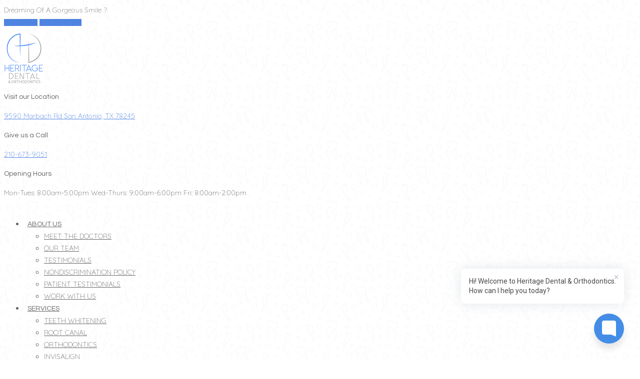

--- FILE ---
content_type: text/html; charset=UTF-8
request_url: https://www.heritagedentalsanantonio.com/blog/tag/affordable-braces-san-antonio/
body_size: 15653
content:
<!DOCTYPE html>
<html lang="en-US">
<!-- Google Tag Manager -->
<script>(function(w,d,s,l,i){w[l]=w[l]||[];w[l].push({'gtm.start':
new Date().getTime(),event:'gtm.js'});var f=d.getElementsByTagName(s)[0],
j=d.createElement(s),dl=l!='dataLayer'?'&l='+l:'';j.async=true;j.src=
'https://www.googletagmanager.com/gtm.js?id='+i+dl;f.parentNode.insertBefore(j,f);
})(window,document,'script','dataLayer','GTM-MJSP6HK');</script>
<!-- End Google Tag Manager -->

<head>

<script type="application/ld+json"> { "@context" : "http://schema.org", 
"@type" : "Dentist", 
"address" : { "@type" : "PostalAddress", "addressLocality" : "San Antonio", "addressRegion" : "TX", "postalCode" : "78245", "streetAddress" : "9590 Marbach Rd", "addressCountry" : "US" }, "aggregateRating" : { "@type" : "AggregateRating", "ratingValue" : "4.8", "reviewCount" : "223" }, "name" : "Dr. Richard Potter, Dr. Chris Marlette and Dr. Andrew Hockley, DDS", "MedicalSpecialty" : "dentist", "description" : "", "priceRange" : "$$", 
"logo" : "https://www.heritagedentalsanantonio.com/wp-content/uploads/2020/01/Heritage-Updated-1-2-80.png", 
"image" : "https://www.heritagedentalsanantonio.com/wp-content/uploads/2020/01/Heritage-Updated-1-2-80.png", 
"telephone" : "210-319-5362", "email" : "infolascol@encore.dental" , 
"url" : "https://www.heritagedentalsanantonio.com/", 
"map" : "https://goo.gl/maps/9nd1t4kFoiWQTsYJ6", 
"geo" : { "@type" : "GeoCoordinates", "latitude" : "29.417441", "longitude" : "-98.673875", "name" : "San Antonio, TX 78245", "description" : "San Antonio, TX 78245" }, 
"openingHours": [ "Monday, 8:00 a.m. - 5:00 p.m.", "Tuesday, 8:00 a.m. - 5:00 p.m.", "Wednesday, 9:00 a.m. - 6:00 p.m.", "Thursday, 9:00 a.m. - 6:00 p.m.", "Friday, 8:00 a.m. - 2:00 p.m.","" ], 
"sameAs": [ "https://www.facebook.com/HeritageDentalCenter/", "https://www.yelp.com/biz/heritage-dental-center-san-antonio-3"] }
</script>

<script type="application/ld+json">
	{
     "@context": "https://schema.org/",
     "@type": "WebPage",
     "name": "Heritage Dental",
     "speakable":
 	{
      "@type": "SpeakableSpecification",
      "xpath": [
        "/html/head/title",
        "/html/head/meta[@name='description']/@content"
    	]
  	},
     "url": "https://www.heritagedentalsanantonio.com/"
 	}
    </script>

<script type="application/ld+json">{
"@context": "http://schema.org/",
    "@type": "WebSite",
    "url": "https://www.heritagedentalsanantonio.com/",
    "potentialAction": {
        "@type": "SearchAction",
        "target": "https://www.heritagedentalsanantonio.com/?s={query}",
        "query-input": "required name=query"
	}
}</script>

	<meta charset="UTF-8">

	<!--[if IE]><meta http-equiv='X-UA-Compatible' content='IE=edge,chrome=1'><![endif]-->
	<meta name="viewport" content="width=device-width, initial-scale=1.0, maximum-scale=1.0, user-scalable=0">
	<meta name="facebook-domain-verification" content="szl54uxan2sykrcfw8bzbmpn99ur8a" />
	<link rel="pingback" href="https://www.heritagedentalsanantonio.com/xmlrpc.php">

	<script src='https://truelark.com/dental-chat-widget/js/config.js'></script>
	<script src='https://truelark.com/dental-chat-widget/js/loader.js'></script>
	<script>    fdchat({clientId: '87979'});    </script>
	
	<meta name='robots' content='index, follow, max-image-preview:large, max-snippet:-1, max-video-preview:-1' />
	<style>img:is([sizes="auto" i], [sizes^="auto," i]) { contain-intrinsic-size: 3000px 1500px }</style>
	
	<!-- This site is optimized with the Yoast SEO plugin v24.8 - https://yoast.com/wordpress/plugins/seo/ -->
	<title>affordable braces san antonio Archives - heritagedentalsanantonio</title>
	<link rel="canonical" href="https://www.heritagedentalsanantonio.com/blog/tag/affordable-braces-san-antonio/" />
	<meta property="og:locale" content="en_US" />
	<meta property="og:type" content="article" />
	<meta property="og:title" content="affordable braces san antonio Archives - heritagedentalsanantonio" />
	<meta property="og:url" content="https://www.heritagedentalsanantonio.com/blog/tag/affordable-braces-san-antonio/" />
	<meta property="og:site_name" content="heritagedentalsanantonio" />
	<meta name="twitter:card" content="summary_large_image" />
	<!-- / Yoast SEO plugin. -->


<link rel='dns-prefetch' href='//fonts.googleapis.com' />
<link rel="alternate" type="application/rss+xml" title="heritagedentalsanantonio &raquo; Feed" href="https://www.heritagedentalsanantonio.com/feed/" />
<link rel="alternate" type="application/rss+xml" title="heritagedentalsanantonio &raquo; Comments Feed" href="https://www.heritagedentalsanantonio.com/comments/feed/" />
<link rel="alternate" type="application/rss+xml" title="heritagedentalsanantonio &raquo; affordable braces san antonio Tag Feed" href="https://www.heritagedentalsanantonio.com/blog/tag/affordable-braces-san-antonio/feed/" />
<link rel='stylesheet' id='wp-block-library-css' href='https://www.heritagedentalsanantonio.com/wp-includes/css/dist/block-library/style.min.css?ver=f74d5d2f2360bd363492459d06a48fb6' type='text/css' media='all' />
<style id='classic-theme-styles-inline-css' type='text/css'>
/*! This file is auto-generated */
.wp-block-button__link{color:#fff;background-color:#32373c;border-radius:9999px;box-shadow:none;text-decoration:none;padding:calc(.667em + 2px) calc(1.333em + 2px);font-size:1.125em}.wp-block-file__button{background:#32373c;color:#fff;text-decoration:none}
</style>
<style id='global-styles-inline-css' type='text/css'>
:root{--wp--preset--aspect-ratio--square: 1;--wp--preset--aspect-ratio--4-3: 4/3;--wp--preset--aspect-ratio--3-4: 3/4;--wp--preset--aspect-ratio--3-2: 3/2;--wp--preset--aspect-ratio--2-3: 2/3;--wp--preset--aspect-ratio--16-9: 16/9;--wp--preset--aspect-ratio--9-16: 9/16;--wp--preset--color--black: #000000;--wp--preset--color--cyan-bluish-gray: #abb8c3;--wp--preset--color--white: #ffffff;--wp--preset--color--pale-pink: #f78da7;--wp--preset--color--vivid-red: #cf2e2e;--wp--preset--color--luminous-vivid-orange: #ff6900;--wp--preset--color--luminous-vivid-amber: #fcb900;--wp--preset--color--light-green-cyan: #7bdcb5;--wp--preset--color--vivid-green-cyan: #00d084;--wp--preset--color--pale-cyan-blue: #8ed1fc;--wp--preset--color--vivid-cyan-blue: #0693e3;--wp--preset--color--vivid-purple: #9b51e0;--wp--preset--gradient--vivid-cyan-blue-to-vivid-purple: linear-gradient(135deg,rgba(6,147,227,1) 0%,rgb(155,81,224) 100%);--wp--preset--gradient--light-green-cyan-to-vivid-green-cyan: linear-gradient(135deg,rgb(122,220,180) 0%,rgb(0,208,130) 100%);--wp--preset--gradient--luminous-vivid-amber-to-luminous-vivid-orange: linear-gradient(135deg,rgba(252,185,0,1) 0%,rgba(255,105,0,1) 100%);--wp--preset--gradient--luminous-vivid-orange-to-vivid-red: linear-gradient(135deg,rgba(255,105,0,1) 0%,rgb(207,46,46) 100%);--wp--preset--gradient--very-light-gray-to-cyan-bluish-gray: linear-gradient(135deg,rgb(238,238,238) 0%,rgb(169,184,195) 100%);--wp--preset--gradient--cool-to-warm-spectrum: linear-gradient(135deg,rgb(74,234,220) 0%,rgb(151,120,209) 20%,rgb(207,42,186) 40%,rgb(238,44,130) 60%,rgb(251,105,98) 80%,rgb(254,248,76) 100%);--wp--preset--gradient--blush-light-purple: linear-gradient(135deg,rgb(255,206,236) 0%,rgb(152,150,240) 100%);--wp--preset--gradient--blush-bordeaux: linear-gradient(135deg,rgb(254,205,165) 0%,rgb(254,45,45) 50%,rgb(107,0,62) 100%);--wp--preset--gradient--luminous-dusk: linear-gradient(135deg,rgb(255,203,112) 0%,rgb(199,81,192) 50%,rgb(65,88,208) 100%);--wp--preset--gradient--pale-ocean: linear-gradient(135deg,rgb(255,245,203) 0%,rgb(182,227,212) 50%,rgb(51,167,181) 100%);--wp--preset--gradient--electric-grass: linear-gradient(135deg,rgb(202,248,128) 0%,rgb(113,206,126) 100%);--wp--preset--gradient--midnight: linear-gradient(135deg,rgb(2,3,129) 0%,rgb(40,116,252) 100%);--wp--preset--font-size--small: 13px;--wp--preset--font-size--medium: 20px;--wp--preset--font-size--large: 36px;--wp--preset--font-size--x-large: 42px;--wp--preset--spacing--20: 0.44rem;--wp--preset--spacing--30: 0.67rem;--wp--preset--spacing--40: 1rem;--wp--preset--spacing--50: 1.5rem;--wp--preset--spacing--60: 2.25rem;--wp--preset--spacing--70: 3.38rem;--wp--preset--spacing--80: 5.06rem;--wp--preset--shadow--natural: 6px 6px 9px rgba(0, 0, 0, 0.2);--wp--preset--shadow--deep: 12px 12px 50px rgba(0, 0, 0, 0.4);--wp--preset--shadow--sharp: 6px 6px 0px rgba(0, 0, 0, 0.2);--wp--preset--shadow--outlined: 6px 6px 0px -3px rgba(255, 255, 255, 1), 6px 6px rgba(0, 0, 0, 1);--wp--preset--shadow--crisp: 6px 6px 0px rgba(0, 0, 0, 1);}:where(.is-layout-flex){gap: 0.5em;}:where(.is-layout-grid){gap: 0.5em;}body .is-layout-flex{display: flex;}.is-layout-flex{flex-wrap: wrap;align-items: center;}.is-layout-flex > :is(*, div){margin: 0;}body .is-layout-grid{display: grid;}.is-layout-grid > :is(*, div){margin: 0;}:where(.wp-block-columns.is-layout-flex){gap: 2em;}:where(.wp-block-columns.is-layout-grid){gap: 2em;}:where(.wp-block-post-template.is-layout-flex){gap: 1.25em;}:where(.wp-block-post-template.is-layout-grid){gap: 1.25em;}.has-black-color{color: var(--wp--preset--color--black) !important;}.has-cyan-bluish-gray-color{color: var(--wp--preset--color--cyan-bluish-gray) !important;}.has-white-color{color: var(--wp--preset--color--white) !important;}.has-pale-pink-color{color: var(--wp--preset--color--pale-pink) !important;}.has-vivid-red-color{color: var(--wp--preset--color--vivid-red) !important;}.has-luminous-vivid-orange-color{color: var(--wp--preset--color--luminous-vivid-orange) !important;}.has-luminous-vivid-amber-color{color: var(--wp--preset--color--luminous-vivid-amber) !important;}.has-light-green-cyan-color{color: var(--wp--preset--color--light-green-cyan) !important;}.has-vivid-green-cyan-color{color: var(--wp--preset--color--vivid-green-cyan) !important;}.has-pale-cyan-blue-color{color: var(--wp--preset--color--pale-cyan-blue) !important;}.has-vivid-cyan-blue-color{color: var(--wp--preset--color--vivid-cyan-blue) !important;}.has-vivid-purple-color{color: var(--wp--preset--color--vivid-purple) !important;}.has-black-background-color{background-color: var(--wp--preset--color--black) !important;}.has-cyan-bluish-gray-background-color{background-color: var(--wp--preset--color--cyan-bluish-gray) !important;}.has-white-background-color{background-color: var(--wp--preset--color--white) !important;}.has-pale-pink-background-color{background-color: var(--wp--preset--color--pale-pink) !important;}.has-vivid-red-background-color{background-color: var(--wp--preset--color--vivid-red) !important;}.has-luminous-vivid-orange-background-color{background-color: var(--wp--preset--color--luminous-vivid-orange) !important;}.has-luminous-vivid-amber-background-color{background-color: var(--wp--preset--color--luminous-vivid-amber) !important;}.has-light-green-cyan-background-color{background-color: var(--wp--preset--color--light-green-cyan) !important;}.has-vivid-green-cyan-background-color{background-color: var(--wp--preset--color--vivid-green-cyan) !important;}.has-pale-cyan-blue-background-color{background-color: var(--wp--preset--color--pale-cyan-blue) !important;}.has-vivid-cyan-blue-background-color{background-color: var(--wp--preset--color--vivid-cyan-blue) !important;}.has-vivid-purple-background-color{background-color: var(--wp--preset--color--vivid-purple) !important;}.has-black-border-color{border-color: var(--wp--preset--color--black) !important;}.has-cyan-bluish-gray-border-color{border-color: var(--wp--preset--color--cyan-bluish-gray) !important;}.has-white-border-color{border-color: var(--wp--preset--color--white) !important;}.has-pale-pink-border-color{border-color: var(--wp--preset--color--pale-pink) !important;}.has-vivid-red-border-color{border-color: var(--wp--preset--color--vivid-red) !important;}.has-luminous-vivid-orange-border-color{border-color: var(--wp--preset--color--luminous-vivid-orange) !important;}.has-luminous-vivid-amber-border-color{border-color: var(--wp--preset--color--luminous-vivid-amber) !important;}.has-light-green-cyan-border-color{border-color: var(--wp--preset--color--light-green-cyan) !important;}.has-vivid-green-cyan-border-color{border-color: var(--wp--preset--color--vivid-green-cyan) !important;}.has-pale-cyan-blue-border-color{border-color: var(--wp--preset--color--pale-cyan-blue) !important;}.has-vivid-cyan-blue-border-color{border-color: var(--wp--preset--color--vivid-cyan-blue) !important;}.has-vivid-purple-border-color{border-color: var(--wp--preset--color--vivid-purple) !important;}.has-vivid-cyan-blue-to-vivid-purple-gradient-background{background: var(--wp--preset--gradient--vivid-cyan-blue-to-vivid-purple) !important;}.has-light-green-cyan-to-vivid-green-cyan-gradient-background{background: var(--wp--preset--gradient--light-green-cyan-to-vivid-green-cyan) !important;}.has-luminous-vivid-amber-to-luminous-vivid-orange-gradient-background{background: var(--wp--preset--gradient--luminous-vivid-amber-to-luminous-vivid-orange) !important;}.has-luminous-vivid-orange-to-vivid-red-gradient-background{background: var(--wp--preset--gradient--luminous-vivid-orange-to-vivid-red) !important;}.has-very-light-gray-to-cyan-bluish-gray-gradient-background{background: var(--wp--preset--gradient--very-light-gray-to-cyan-bluish-gray) !important;}.has-cool-to-warm-spectrum-gradient-background{background: var(--wp--preset--gradient--cool-to-warm-spectrum) !important;}.has-blush-light-purple-gradient-background{background: var(--wp--preset--gradient--blush-light-purple) !important;}.has-blush-bordeaux-gradient-background{background: var(--wp--preset--gradient--blush-bordeaux) !important;}.has-luminous-dusk-gradient-background{background: var(--wp--preset--gradient--luminous-dusk) !important;}.has-pale-ocean-gradient-background{background: var(--wp--preset--gradient--pale-ocean) !important;}.has-electric-grass-gradient-background{background: var(--wp--preset--gradient--electric-grass) !important;}.has-midnight-gradient-background{background: var(--wp--preset--gradient--midnight) !important;}.has-small-font-size{font-size: var(--wp--preset--font-size--small) !important;}.has-medium-font-size{font-size: var(--wp--preset--font-size--medium) !important;}.has-large-font-size{font-size: var(--wp--preset--font-size--large) !important;}.has-x-large-font-size{font-size: var(--wp--preset--font-size--x-large) !important;}
:where(.wp-block-post-template.is-layout-flex){gap: 1.25em;}:where(.wp-block-post-template.is-layout-grid){gap: 1.25em;}
:where(.wp-block-columns.is-layout-flex){gap: 2em;}:where(.wp-block-columns.is-layout-grid){gap: 2em;}
:root :where(.wp-block-pullquote){font-size: 1.5em;line-height: 1.6;}
</style>
<link rel='stylesheet' id='rs-plugin-settings-css' href='https://www.heritagedentalsanantonio.com/wp-content/plugins/revslider/public/assets/css/settings.css?ver=5.4.6.1' type='text/css' media='all' />
<style id='rs-plugin-settings-inline-css' type='text/css'>
#rs-demo-id {}
</style>
<link rel='stylesheet' id='dentalpress-child-style-css' href='https://www.heritagedentalsanantonio.com/wp-content/themes/dentalpress-child/custom.css?ver=f74d5d2f2360bd363492459d06a48fb6' type='text/css' media='all' />
<link rel='stylesheet' id='dentalpress-fonts-css' href='https://fonts.googleapis.com/css?family=Open+Sans%3A300%2C300i%2C400%2C400i%2C600%2C600i%2C700%2C700i%7CPoppins%3A300%2C400%2C500%2C600%2C700&#038;subset=latin%2Clatin-ext&#038;ver=1.2' type='text/css' media='all' />
<link rel='stylesheet' id='mediaelement-css' href='https://www.heritagedentalsanantonio.com/wp-includes/js/mediaelement/mediaelementplayer-legacy.min.css?ver=4.2.17' type='text/css' media='all' />
<link rel='stylesheet' id='wp-mediaelement-css' href='https://www.heritagedentalsanantonio.com/wp-includes/js/mediaelement/wp-mediaelement.min.css?ver=f74d5d2f2360bd363492459d06a48fb6' type='text/css' media='all' />
<link rel='stylesheet' id='font-awesome-css' href='https://www.heritagedentalsanantonio.com/wp-content/themes/dentalpress/assets/lib/font-awesome/css/font-awesome.min.css?ver=4.7.0' type='text/css' media='all' />
<link rel='stylesheet' id='font-dentalpress-css' href='https://www.heritagedentalsanantonio.com/wp-content/themes/dentalpress/assets/lib/font-dentalpress/css/font-dentalpress.css?ver=1.2' type='text/css' media='all' />
<link rel='stylesheet' id='bootstrap-css' href='https://www.heritagedentalsanantonio.com/wp-content/themes/dentalpress/assets/lib/bootstrap/css/bootstrap.min.css?ver=3.3.6' type='text/css' media='all' />
<link rel='stylesheet' id='bootstrap-datepicker-css' href='https://www.heritagedentalsanantonio.com/wp-content/themes/dentalpress/assets/lib/bootstrap-datepicker/bootstrap-datepicker.css?ver=1.5' type='text/css' media='all' />
<link rel='stylesheet' id='bootstrap-timepicker-css' href='https://www.heritagedentalsanantonio.com/wp-content/themes/dentalpress/assets/lib/bootstrap-timepicker/bootstrap-timepicker.min.css?ver=0.2.6' type='text/css' media='all' />
<link rel='stylesheet' id='magnific-popup-css' href='https://www.heritagedentalsanantonio.com/wp-content/themes/dentalpress/assets/lib/magnific-popup/magnific-popup.min.css?ver=1.1.0' type='text/css' media='all' />
<link rel='stylesheet' id='owl-carousel-css' href='https://www.heritagedentalsanantonio.com/wp-content/themes/dentalpress/assets/lib/owl-carousel/owl.carousel.min.css?ver=1.3.3' type='text/css' media='all' />
<link rel='stylesheet' id='dentalpress-common-css-css' href='https://www.heritagedentalsanantonio.com/wp-content/themes/dentalpress/assets/css/common.css?ver=1.2' type='text/css' media='all' />
<link rel='stylesheet' id='dentalpress-main-css' href='https://www.heritagedentalsanantonio.com/wp-content/themes/dentalpress/style.css?ver=1.2' type='text/css' media='all' />
<link rel='stylesheet' id='redux-google-fonts-dentalpress_theme_options-css' href='https://fonts.googleapis.com/css?family=Quicksand%3A300%2C400%2C500%2C700%7CQuestrial%3A400&#038;subset=latin&#038;ver=1748948004' type='text/css' media='all' />
<script type="text/javascript" src="https://www.heritagedentalsanantonio.com/wp-includes/js/jquery/jquery.min.js?ver=3.7.1" id="jquery-core-js"></script>
<script type="text/javascript" src="https://www.heritagedentalsanantonio.com/wp-includes/js/jquery/jquery-migrate.min.js?ver=3.4.1" id="jquery-migrate-js"></script>
<script type="text/javascript" src="https://www.heritagedentalsanantonio.com/wp-content/plugins/revslider/public/assets/js/jquery.themepunch.tools.min.js?ver=5.4.6.1" id="tp-tools-js"></script>
<script type="text/javascript" src="https://www.heritagedentalsanantonio.com/wp-content/plugins/revslider/public/assets/js/jquery.themepunch.revolution.min.js?ver=5.4.6.1" id="revmin-js"></script>
<link rel="https://api.w.org/" href="https://www.heritagedentalsanantonio.com/wp-json/" /><link rel="alternate" title="JSON" type="application/json" href="https://www.heritagedentalsanantonio.com/wp-json/wp/v2/tags/41" /><link rel="EditURI" type="application/rsd+xml" title="RSD" href="https://www.heritagedentalsanantonio.com/xmlrpc.php?rsd" />


			<meta name="generator" content="Powered by FlexiPress" />
			<style type="text/css" id="dentalpress_custom-css">body:before{background:-moz-linear-gradient(left,#4f84e0 0,#4f84e0 25%,#4f84e0 25%,#4f84e0 50%,#4f84e0 50%,#4f84e0 75%,#4f84e0 75%,#4f84e0 100%);background:-webkit-linear-gradient(left,#4f84e0 0,#4f84e0 25%,#4f84e0 25%,#4f84e0 50%,#4f84e0 50%,#4f84e0 75%,#4f84e0 75%,#4f84e0 100%);background:-webkit-linear-gradient(right,#4f84e0 0,#4f84e0 25%,#4f84e0 25%,#4f84e0 50%,#4f84e0 50%,#4f84e0 75%,#4f84e0 75%,#4f84e0 100%);background:-o-linear-gradient(right,#4f84e0 0,#4f84e0 25%,#4f84e0 25%,#4f84e0 50%,#4f84e0 50%,#4f84e0 75%,#4f84e0 75%,#4f84e0 100%);background:-ms-linear-gradient(right,#4f84e0 0,#4f84e0 25%,#4f84e0 25%,#4f84e0 50%,#4f84e0 50%,#4f84e0 75%,#4f84e0 75%,#4f84e0 100%);background:-moz-linear-gradient(right,#4f84e0 0,#4f84e0 25%,#4f84e0 25%,#4f84e0 50%,#4f84e0 50%,#4f84e0 75%,#4f84e0 75%,#4f84e0 100%);background:linear-gradient(to right,#4f84e0 0,#4f84e0 25%,#4f84e0 25%,#4f84e0 50%,#4f84e0 50%,#4f84e0 75%,#4f84e0 75%,#4f84e0 100%)}::-moz-selection{background-color:#4f84e0}::selection{background-color:#4f84e0}a{color:#4f84e0}a:hover{color:#4f84e0}a.vu_link-inverse{color:#4f84e0}a.vu_link-inverse:hover{color:#4f84e0}blockquote{border-left:2px solid #4f84e0}.vu_info-item .vu_ii-icon{color:#4f84e0}.vu_top-bar a:hover{color:#4f84e0}.vu_tb-list .sub-menu li a:hover{color:#4f84e0}.vu_top-bar .vu_social-icon a:hover{color:#4f84e0}.vu_main-navigation>ul>li:before,.vu_main-navigation>ul>li.current-menu-parent:before,.vu_main-navigation>ul>li.current-menu-ancestor:before,.vu_main-navigation>ul>li.current-menu-item:before{background-color:#4f84e0}.vu_main-navigation ul li a:hover,.vu_main-navigation ul li:hover>a,.vu_main-navigation ul li.current-menu-parent>a,.vu_main-navigation ul li.current-menu-ancestor>a,.vu_main-navigation ul li.current-menu-item>a{color:#4f84e0}.vu_main-navigation>ul>li.vu_appointment-menu-item a{background-color:#4f84e0}.vu_mobile-menu ul li.current-menu-item>a{color:#4f84e0}.vu_mobile-menu ul li a:hover,.vu_mobile-menu ul li.current-menu-item>a:hover,.vu_mobile-menu .vu_mm-remove:hover{border-color:#4f84e0;background-color:#4f84e0}.vu_mm-open:hover,.vu_mm-open:focus,.vu_wc-menu-item.vu_wc-responsive:hover,.vu_wc-menu-item.vu_wc-responsive:focus{color:#4f84e0}.vu_page-header .vu_ph-title{color:#4f84e0!important}.vu_page-header .vu_ph-breadcrumbs .divider i{color:#4f84e0!important}.vu_page-header.vu_ph-with-bg .vu_ph-title{color:#4f84e0}.widget_nav_menu ul li a:hover,.widget_nav_menu ul li.current-menu-parent>a,.widget_nav_menu ul li.current-menu-ancestor>a,.widget_nav_menu ul li.current-menu-item>a{border-color:#4f84e0;background-color:#4f84e0}.vu_sidebar .widget_nav_menu ul li a:hover,.vu_sidebar .widget_nav_menu ul li.current-menu-parent>a,.vu_sidebar .widget_nav_menu ul li.current-menu-ancestor>a,.vu_sidebar .widget_nav_menu ul li.current-menu-item>a{color:#4f84e0}.datepicker.dropdown-menu th.datepicker-switch{color:#4f84e0}.datepicker.dropdown-menu th.dow{color:#4f84e0}.bootstrap-timepicker-widget table td input{border-color:#4f84e0}.vu_accordion .vu_a-wrapper .vu_a-header a{color:#4f84e0}.vu_accordion .vu_a-wrapper .ui-state-default .ui-icon,.vu_accordion .vu_a-wrapper .ui-state-active .ui-icon{color:#4f84e0}.vu_accordion .vu_a-wrapper .ui-state-active .ui-icon{border-color:#4f84e0;background-color:#4f84e0}.vu_toggle .vu_t-title .vu_t-icon{color:#4f84e0}.vu_toggle .vu_t-title h4{color:#4f84e0}.vu_toggle .vu_t-title:hover .vu_t-icon,.vu_toggle.vc_toggle_active .vu_t-icon{border-color:#4f84e0;background-color:#4f84e0}.vu_tabs:not(.vu_t-nav-bottom) .vu_t-nav{border-bottom:1px solid #4f84e0!important}.vu_tabs.vu_t-nav-bottom .vu_t-nav{border-top:1px solid #4f84e0!important}.vu_tabs .vu_t-nav li.ui-tabs-active a,.vu_tabs .vu_t-nav li:hover a{color:#4f84e0!important}.vu_tabs.vu_t-style-3 .vu_t-nav .ui-state-default a:after{color:#4f84e0}.vu_tour .vu_t-nav li.ui-tabs-active a{color:#4f84e0!important}.vu_progress-bar .vu_pb-bar{background-color:#4f84e0}.vu_countdown .countdown-section:before{background-color:#4f84e0}.vu_countdown .countdown-amount{color:#4f84e0}.vu_widget-nav li.active>a,.vu_widget-nav a:hover{color:#4f84e0}.vu_image-box .vu_ib-title{color:#4f84e0}.vu_image-box .vu_ib-read-more .vu_ib-btn i{color:#4f84e0}.vu_team-member .vu_tm-name{color:#4f84e0}.vu_team-member .vu_tm-social-networks a:hover{color:#4f84e0}.vu_team-member.vu_tm-style-2 .vu_tm-info{border-left:2px solid #4f84e0}.vu_team-member.vu_tm-style-2 .vu_tm-social-networks a:hover{color:#4f84e0}.vu_testimonial.vu_t-style-1 .vu_t-author .vu_t-icon{color:#4f84e0}.vu_testimonial.vu_t-style-1 .vu_t-author-image{background-color:#4f84e0}.vu_testimonial.vu_t-style-1 .vu_t-author .vu_t-author-name{color:#4f84e0}.vu_testimonial.vu_t-style-2 .vu_t-icon{background-color:#4f84e0}.vu_testimonial.vu_t-style-2 .vu_t-author-image{background-color:#4f84e0}.vu_testimonial.vu_t-style-2 .vu_t-author .vu_t-author-name{color:#4f84e0}.vu_before-after .twentytwenty-handle{background-color:#4f84e0}.form-control:focus{border-color:#4f84e0}.vu_contact-form-7.vu_cf7-style-inverse .vu_cf7-frm .form-control:focus{border-color:#4f84e0}.vu_contact-form-7 .vu_cf7-frm .vu_lbl-as-input-file:after{background-color:#4f84e0}.wpcf7-form:not(.vu_cf7-frm) .wpcf7-form-control:not(.wpcf7-submit):focus{border-color:#4f84e0}.vu_icon-box .vu_ib-icon{background-color:#4f84e0;border:2px solid #4f84e0}.vu_icon-box .vu_ib-content .vu_ib-title{color:#4f84e0}.vu_icon-box.vu_ib-color-primary .vu_ib-content .vu_ib-title{color:#4f84e0}.vu_icon-box.vu_ib-color-primary .vu_ib-icon{background-color:#4f84e0;border-color:#4f84e0}.vu_icon-box.vu_ib-color-secondary .vu_ib-content .vu_ib-title{color:#4f84e0}.vu_icon-box.vu_ib-color-secondary .vu_ib-icon{background-color:#4f84e0;border-color:#4f84e0}.vu_icon-box.vu_ib-color-black .vu_ib-content .vu_ib-title{color:#4f84e0}.vu_icon-box.vu_ib-color-white .vu_ib-content .vu_ib-title{color:#4f84e0}.vu_icon-box .vu_ib-read-more .vu_ib-btn i{color:#4f84e0}.vu_icon-box-2 .vu_ib-icon{color:#4f84e0}.vu_icon-box-2.vu_ib-type-image .vu_ib-icon *{color:#4f84e0}.vu_icon-box-2 .vu_ib-content .vu_ib-title{color:#4f84e0}.vu_icon-box-2.vu_ib-style-2:after{background-color:#4f84e0}.vu_icon-box-2.vu_ib-style-2:hover .vu_ib-icon,.vu_icon-box-2.vu_ib-style-2:hover .vu_ib-title{color:#4f84e0}.vu_timeline .vu_t-date{color:#4f84e0}.vu_timeline .vu_t-title{color:#4f84e0}.vu_video-section .vu_vs-play{background-color:#4f84e0}.custom.tparrows:hover{color:#4f84e0!important}.custom.tparrows:hover:before{color:#4f84e0!important}.custom .tp-bullet:hover,.custom .tp-bullet.selected{background-color:#4f84e0}.vu_carousel .owl-pagination .owl-page.active span,.vu_carousel .owl-pagination .owl-page span:hover{background-color:#4f84e0}.vu_client:hover{border-color:#4f84e0}.vu_heading.vu_h-alignment-left.vu_h-style-1{border-left:2px solid #4f84e0}.vu_heading.vu_h-alignment-right.vu_h-style-1{border-right:2px solid #4f84e0}.vu_heading.vu_h-style-2 .vu_h-heading:after{background-color:#4f84e0}.vu_heading.vu_h-style-3 .vu_h-heading:after{background-color:#4f84e0}.vu_heading.vu_h-style-4 .vu_h-heading:before,.vu_heading.vu_h-style-4 .vu_h-heading:after{background-color:#4f84e0}.vu_pricing-table .vu_pt-title{background-color:#4f84e0}.vu_pricing-table.vu_pt-active .vu_pt-title{background-color:#4f84e0}.vu_pricing-table .vu_pt-button a{background-color:#4f84e0}.vu_pricing-table.vu_pt-active .vu_pt-button a{background-color:#4f84e0}.btn.btn-primary,.btn.btn-primary.btn-default{color:#4f84e0;border-color:#4f84e0}.btn.btn-primary:hover,.btn.btn-primary.btn-default:hover,.btn.btn-primary.btn-inverse{border-color:#4f84e0;background-color:#4f84e0}.btn.btn-primary.btn-inverse:hover{color:#4f84e0;border-color:#4f84e0}.btn.btn-primary-hover:hover,.btn.btn-primary-hover.btn-default:hover{border-color:#4f84e0!important;background-color:#4f84e0!important}.btn.btn-primary-hover.btn-inverse:hover{color:#4f84e0!important;border-color:#4f84e0!important}.btn.btn-secondary,.btn.btn-secondary.btn-default{color:#4f84e0;border-color:#4f84e0}.btn.btn-secondary:hover,.btn.btn-secondary.btn-default:hover,.btn.btn-secondary.btn-inverse{border-color:#4f84e0;background-color:#4f84e0}.btn.btn-secondary.btn-inverse:hover{color:#4f84e0;border-color:#4f84e0}.btn.btn-secondary-hover:hover,.btn.btn-secondary-hover.btn-default:hover{border-color:#4f84e0!important;background-color:#4f84e0!important}.btn.btn-secondary-hover.btn-inverse:hover{color:#4f84e0!important;border-color:#4f84e0!important}.btn.btn-disable:hover{color:#4f84e0}.vu_filterable .vu_f-filters.vu_f-filters-style-1 .vu_f-filter.active{background-color:#4f84e0}.vu_filterable .vu_f-filters.vu_f-filters-style-2 .vu_f-filter.active{color:#4f84e0;border-color:#4f84e0}.vu_gallery .vu_g-filters.vu_g-filters-style-1 .vu_g-filter.active{background-color:#4f84e0}.vu_gallery .vu_g-filters.vu_g-filters-style-2 .vu_g-filter.active{color:#4f84e0;border-color:#4f84e0}.vu_gallery-item .vu_gi-details-container{background-color:rgba(79,132,224,0.5)}.vu_gallery-widget .vu_gw-item .vu_gw-image{background-color:#4f84e0}.vu_counter .vu_c-label{color:#4f84e0}.vu_image-slider .vu_is-item .vu_is-i-caption{background-color:rgba(79,132,224,0.9)}.vu_posts-page .vu_blog-post .vu_bp-meta .vu_bp-m-item-icon{color:#4f84e0}.vu_posts-page .vu_blog-post .vu_bp-meta .vu_bp-m-item a:hover{color:#4f84e0}.vu_posts-page .vu_blog-post .vu_bp-title{color:#4f84e0}.vu_posts-page .vu_blog-post .vu_bp-read-more .vu_bp-btn i{color:#4f84e0}.vu_posts-page .vu_blog-post.vu_bp-type-audio .vu_bp-image .mejs-controls .mejs-time-rail .mejs-time-current{background-color:#4f84e0}.vu_posts-page .vu_blog-post.vu_bp-type-link:before{background-color:#4f84e0}.vu_posts-page .vu_blog-post.vu_bp-type-quote .vu_bp-quote:before{color:#4f84e0}.vu_posts-page .vu_blog-post.vu_bp-type-quote .vu_bp-quote>blockquote cite,.vu_posts-page .vu_blog-post.vu_bp-type-quote .vu_bp-quote .vu_bp-q-author{border-left:2px solid #4f84e0}.vu_blog .vu_b-item.vu_blog-post .vu_bp-meta .vu_bp-m-item:before{color:#4f84e0}.vu_blog .vu_b-item.vu_blog-post .vu_bp-title{color:#4f84e0}.vu_blog .vu_b-item.vu_blog-post .vu_bp-read-more .vu_bp-btn i{color:#4f84e0}.vu_comments .vu_c-count,.vu_comments .vu_c-text{border-left:2px solid #4f84e0}.vu_comments .vu_c-a-author{color:#4f84e0}.vu_comments .vu_c-a-m-item a:hover{color:#4f84e0}.vu_comments .vu_c-a-edit a,.vu_comments .vu_c-a-reply a{background-color:#4f84e0}.vu_comments .vu_c-a-edit a{background-color:#4f84e0}.vu_comments .vu_c-a-content .vu_c-a-moderation{color:#4f84e0}.comment-reply-title{border-left:2px solid #4f84e0}.comment-reply-title small a{color:#4f84e0}.comment-reply-title small a:hover{color:#4f84e0}.comment-form .form-control:focus{border-color:#4f84e0}.vu_pagination .vu_p-list a:hover{color:#4f84e0}.vu_pagination .vu_p-list .current{background-color:#4f84e0}.vu_recent-posts .vu_rp-item .vu_rp-title a:hover{color:#4f84e0}.vu_working-hours .vu_wh-item.active .vu_wh-day,.vu_working-hours .vu_wh-item.active .vu_wh-hours{color:#4f84e0}.vu_error-page .vu_ep-404{color:#4f84e0}.vu_error-page .vu_ep-title{color:#4f84e0}.widget_title{border-left:2px solid #4f84e0}.widget .vu_social-icon a{background-color:#4f84e0}.widget .vu_social-icon a:hover{background-color:#4f84e0}.vu_search-form .vu_sf-wrapper:before{background-color:#4f84e0}.widget .form-control:focus,.widget input[type="text"]:focus,.widget input[type="search"]:focus{border-color:#4f84e0}.vu_latest-tweets ul li:before{color:#4f84e0}.vu_sidebar .widget.widget_recent_comments li a{color:#4f84e0}.vu_sidebar .widget.widget_recent_comments li a.url{color:#4f84e0}.widget.widget_archive li a:hover,.widget.widget_pages li a:hover,.widget.widget_recent_comments li a:hover,.widget.widget_recent_entries li a:hover,.widget.widget_meta li a:hover,.widget.widget_categories li a:hover{color:#4f84e0}.widget.widget_tag_cloud a{background-color:#4f84e0}.widget.widget_tag_cloud a.active,.widget.widget_tag_cloud a:hover{background-color:#4f84e0}.widget.widget_rss .rss-date{color:#4f84e0}.vu_highlight{background-color:#4f84e0}.vu_list-with-icon li a:hover{color:#4f84e0}.vu_list-with-icon li:before{color:#4f84e0}.vu_list-with-icon[data-color="primary"] li a:hover,.vu_list-with-icon[data-color="primary"] li:before{color:#4f84e0}.vu_list-with-icon[data-color="secondary"] li a:hover,.vu_list-with-icon[data-color="secondary"] li:before{color:#4f84e0}.vu_newsletter .vu_n-form .form-control:focus{border-color:#4f84e0}.vu_newsletter .vu_n-form .vu_n-button{background-color:#4f84e0}.vu_newsletter .vu_n-form .form-control:focus+.vu_n-button,.vu_newsletter .vu_n-form .vu_n-button:hover{background-color:#4f84e0}.vu_main-footer .vu_mf-widgets:before{background:-moz-linear-gradient(left,#4f84e0 0,#4f84e0 25%,#4f84e0 25%,#4f84e0 50%,#4f84e0 50%,#4f84e0 75%,#4f84e0 75%,#4f84e0 100%);background:-webkit-linear-gradient(left,#4f84e0 0,#4f84e0 25%,#4f84e0 25%,#4f84e0 50%,#4f84e0 50%,#4f84e0 75%,#4f84e0 75%,#4f84e0 100%);background:-webkit-linear-gradient(right,#4f84e0 0,#4f84e0 25%,#4f84e0 25%,#4f84e0 50%,#4f84e0 50%,#4f84e0 75%,#4f84e0 75%,#4f84e0 100%);background:-o-linear-gradient(right,#4f84e0 0,#4f84e0 25%,#4f84e0 25%,#4f84e0 50%,#4f84e0 50%,#4f84e0 75%,#4f84e0 75%,#4f84e0 100%);background:-ms-linear-gradient(right,#4f84e0 0,#4f84e0 25%,#4f84e0 25%,#4f84e0 50%,#4f84e0 50%,#4f84e0 75%,#4f84e0 75%,#4f84e0 100%);background:-moz-linear-gradient(right,#4f84e0 0,#4f84e0 25%,#4f84e0 25%,#4f84e0 50%,#4f84e0 50%,#4f84e0 75%,#4f84e0 75%,#4f84e0 100%);background:linear-gradient(to right,#4f84e0 0,#4f84e0 25%,#4f84e0 25%,#4f84e0 50%,#4f84e0 50%,#4f84e0 75%,#4f84e0 75%,#4f84e0 100%)}.vu_main-footer [class*="vu_mf-footer"]:nth-child(even) .widget_title{border-left-color:#4f84e0}.vu_main-footer .vu_mf-bottom a:hover{color:#4f84e0}.vu_contact-info-item i{color:#4f84e0}.vu_contact-info-list li .fa{color:#4f84e0}.vu_useful-links li:before{color:#4f84e0}.vu_useful-links li a:hover{color:#4f84e0}.vu_primary-text-color{color:#4f84e0}.vu_primary-border-color{border-color:#4f84e0}.vu_primary-bg-color{background-color:#4f84e0}.vu_secondary-text-color{color:#4f84e0}.vu_secondary-border-color{border-color:#4f84e0}.vu_secondary-bg-color{background-color:#4f84e0}.vu_with-icon>i.fa{color:#4f84e0}.vu_arrow-down:after{border-top-color:#4f84e0}.vu_arrow-down.vu_secondary-bg-color:after{border-top-color:#4f84e0}.vu_main-menu-container .vu_logo-container{width:80px}.vu_main-menu-container .vu_logo-container img{max-width:80px}.vu_main-menu ul li ul.sub-menu{width:200px}.vu_nav-position-header .vu_main-navigation>ul>li.menu-item-has-children>a:after{top:0}.vu_tb-list>li>a{font-weight:inherit}.vu_info-item .vu_ii-icon{line-height:64px}.vu_nav-position-header .vu_main-navigation>ul>li>a{padding:10px 7px}header.vu_main-header .vu_h-right .vu_info-item.calltous{width:25%}@media (max-width:1024px){header.vu_main-header .vu_h-right .vu_info-item{width:33%}}@media only screen and (max-width:767px){header.vu_main-header .vu_h-right .vu_info-item{min-width:100%}}.sign-up-today-btn{margin:auto;display:block;max-width:174px}.vu_heading.vu_h-style-1 .vu_h-heading{font-size:18px;text-transform:uppercase;font-family:Questrial;font-weight:500;color:#414141}</style>		<meta name="generator" content="Powered by WPBakery Page Builder - drag and drop page builder for WordPress."/>
<!--[if lte IE 9]><link rel="stylesheet" type="text/css" href="https://www.heritagedentalsanantonio.com/wp-content/plugins/js_composer/assets/css/vc_lte_ie9.min.css" media="screen"><![endif]--><meta name="generator" content="Powered by Slider Revolution 5.4.6.1 - responsive, Mobile-Friendly Slider Plugin for WordPress with comfortable drag and drop interface." />
<link rel="icon" href="https://www.heritagedentalsanantonio.com/wp-content/uploads/2021/02/Heritage_fevicon.png" sizes="32x32" />
<link rel="icon" href="https://www.heritagedentalsanantonio.com/wp-content/uploads/2021/02/Heritage_fevicon.png" sizes="192x192" />
<link rel="apple-touch-icon" href="https://www.heritagedentalsanantonio.com/wp-content/uploads/2021/02/Heritage_fevicon.png" />
<meta name="msapplication-TileImage" content="https://www.heritagedentalsanantonio.com/wp-content/uploads/2021/02/Heritage_fevicon.png" />
<script type="text/javascript">function setREVStartSize(e){
				try{ var i=jQuery(window).width(),t=9999,r=0,n=0,l=0,f=0,s=0,h=0;					
					if(e.responsiveLevels&&(jQuery.each(e.responsiveLevels,function(e,f){f>i&&(t=r=f,l=e),i>f&&f>r&&(r=f,n=e)}),t>r&&(l=n)),f=e.gridheight[l]||e.gridheight[0]||e.gridheight,s=e.gridwidth[l]||e.gridwidth[0]||e.gridwidth,h=i/s,h=h>1?1:h,f=Math.round(h*f),"fullscreen"==e.sliderLayout){var u=(e.c.width(),jQuery(window).height());if(void 0!=e.fullScreenOffsetContainer){var c=e.fullScreenOffsetContainer.split(",");if (c) jQuery.each(c,function(e,i){u=jQuery(i).length>0?u-jQuery(i).outerHeight(!0):u}),e.fullScreenOffset.split("%").length>1&&void 0!=e.fullScreenOffset&&e.fullScreenOffset.length>0?u-=jQuery(window).height()*parseInt(e.fullScreenOffset,0)/100:void 0!=e.fullScreenOffset&&e.fullScreenOffset.length>0&&(u-=parseInt(e.fullScreenOffset,0))}f=u}else void 0!=e.minHeight&&f<e.minHeight&&(f=e.minHeight);e.c.closest(".rev_slider_wrapper").css({height:f})					
				}catch(d){console.log("Failure at Presize of Slider:"+d)}
			};</script>
		<style type="text/css" id="wp-custom-css">
			.new-cta-box{
        padding: 30px;
        margin-bottom: 20px;
    }
    .right-arrow{
        margin-left: 10px;
    }
.page-id-3111 .cta-buttonBox {
    display: none;
}
.page-id-81 .cta-buttonBox {
    display: none;
}
.page-id-3121 .cta-buttonBox {
    display: none;
}		</style>
		<style type="text/css" title="dynamic-css" class="options-output">body{background-color:#ffffff;background-image:url('https://www.heritagedentalsanantonio.com/wp-content/uploads/2017/10/dentalpress-horizontal-pattern.png');}body{font-family:Quicksand;text-transform:none;line-height:24px;font-weight:300;font-style:normal;color:#666666;font-size:14px;}.vu_main-navigation > ul > li > a,.widget_nav_menu .menu > li > a{font-family:Questrial;text-transform:uppercase;line-height:24px;font-weight:400;font-style:normal;color:#666666;font-size:14px;}.vu_main-navigation .sub-menu a{font-family:Quicksand;text-transform:none;line-height:20px;font-weight:300;font-style:normal;color:#666666;font-size:14px;}h1,.h1{font-family:Questrial;text-transform:none;line-height:34px;font-weight:400;font-style:normal;color:#414141;font-size:24px;}h2,.h2{font-family:Questrial;text-transform:none;line-height:30px;font-weight:400;font-style:normal;color:#414141;font-size:20px;}h3,.h3{font-family:Questrial;text-transform:none;line-height:28px;font-weight:400;font-style:normal;color:#414141;font-size:18px;}h4,.h4{font-family:Questrial;text-transform:none;line-height:26px;font-weight:400;font-style:normal;color:#414141;font-size:16px;}h5{font-family:Questrial;text-transform:none;line-height:24px;font-weight:400;font-style:normal;color:#414141;font-size:14px;}h6{font-family:Questrial;text-transform:none;line-height:22px;font-weight:400;font-style:normal;color:#414141;font-size:12px;}.vu_info-item .vu_ii-title,.datepicker.dropdown-menu th.datepicker-switch,.datepicker.dropdown-menu th.dow,.vu_accordion .vu_a-wrapper .vu_a-header a,.vu_tabs .vu_t-nav li a,.vu_tour .vu_t-wrapper .vu_t-nav a,.vu_countdown .countdown-amount,.vu_heading.vu_h-style-1 .vu_h-subheading p,.btn,.vu_filterable .vu_f-filters.vu_f-filters-style-1 .vu_f-filter,.vu_filterable .vu_f-filters.vu_f-filters-style-2 .vu_f-filter,.vu_gallery .vu_g-filters.vu_g-filters-style-1 .vu_g-filter,.vu_gallery .vu_g-filters.vu_g-filters-style-2 .vu_g-filter,.vu_gallery-item .vu_gi-details .vu_gi-content .vu_gi-title,.vu_posts-page .vu_blog-post.vu_bp-type-quote .vu_bp-quote > blockquote cite,.vu_posts-page .vu_blog-post.vu_bp-type-quote .vu_bp-quote .vu_bp-q-author{font-family:Questrial;}.vu_top-bar{color:#777777;}.vu_main-header .vu_h-content{padding-top:10px;padding-bottom:10px;}.vu_main-footer .vu_mf-widgets{background-color:#ffffff;}.vu_main-footer{color:#000000;}.vu_main-footer .vu_mf-bottom{color:#000000;}</style><noscript><style type="text/css"> .wpb_animate_when_almost_visible { opacity: 1; }</style></noscript>


</head>
<body data-rsssl=1 class="archive tag tag-affordable-braces-san-antonio tag-41 wp-theme-dentalpress wp-child-theme-dentalpress-child vu_nav-position-header wpb-js-composer js-comp-ver-5.3 vc_responsive" itemscope="itemscope" itemtype="https://schema.org/WebPage">

<!-- Google Tag Manager (noscript) -->
<noscript><iframe src="https://www.googletagmanager.com/ns.html?id=GTM-MJSP6HK"
height="0" width="0" style="display:none;visibility:hidden"></iframe></noscript>
<!-- End Google Tag Manager (noscript) -->

		
	<!-- Main Container -->
	<div class="vu_main-container">
					<!-- Header -->
						<header id="vu_main-header" class="vu_main-header" role="banner" itemscope="itemscope" itemtype="https://schema.org/WPHeader">
									<div class="vu_top-bar">
						<div class="container">
							<div class="row">
								<div class="vu_tp-left col-md-7">
									<span>Dreaming Of A Gorgeous Smile ?</span>								</div>
								<div class="vu_tp-right col-md-5">
									<a href="https://www.bestcardteam.com/Payments/?Profile=heritagedentalWEB" target="_blank" class="wpcf7-form-control wpcf7-submit btn btn-secondary btn-inverse">Pay My Bill</a>
<a href="https://www.ident.ws/template_include/new_patient_sign_in.do?site=20925&amp;practiceId=61196" target="_blank" class="wpcf7-form-control wpcf7-submit btn btn-secondary btn-inverse">Patient Form</a>
<div class="vu_social-icon"><a href="http://www.facebook.com/HeritageDentalCenter/" target="_blank"><i class="fa fa-facebook"></i></a></div>
<div class="vu_social-icon"><a href="https://www.google.com/maps/place/Heritage+Dental+Centers/@29.417415,-98.6760637,17z/data=!3m1!4b1!4m5!3m4!1s0x865c435909bcd58b:0x5524cac54f96a834!8m2!3d29.417415!4d-98.673875" target="_blank"><i class="fa fa-google"></i></a></div>
<div class="vu_social-icon"><a href="https://www.yelp.com/biz/heritage-dental-center-san-antonio-3" target="_blank"><i class="fa fa-yelp"></i></a></div>								</div>
							</div>
						</div>
					</div>
				
				<div class="vu_h-container">
					<div class="container">
						<div id="vu_menu-affix" class="vu_menu-affix">
							<div class="vu_main-menu-container" data-type="logo-center">
								<div class="vu_h-content">
									<div class="vu_d-tr">
										<div class="vu_h-left vu_logo-container vu_d-td"> 
											<div class="vu_site-logo">
												<a href="https://www.heritagedentalsanantonio.com/">
													<img class="vu_sl-img" alt="site-logo" width="80" height="107" src="https://www.heritagedentalsanantonio.com/wp-content/uploads/2020/01/Heritage-Updated-1-2-80.png">
												</a>
											</div>

											<a href="#" class="vu_mm-toggle vu_mm-open"><i class="fa fa-bars"></i></a>

																					</div>

										<div class="vu_h-right vu_h-widgets">
											<div class="vu_h-right vu_h-widgets">												
	<div class="vu_info-item">
		<div class="vu_ii-icon">
			<i class="vu_fi vu_fi-map-marker"></i>
		</div>
		<div class="vu_ii-details">
			<span class="vu_ii-title">Visit our Location</span>
			<p class="vu_ii-desc"><a href="https://goo.gl/maps/CAEfkHDxhQbkYrnGA" target="_blank" rel="noopener noreferrer">9590 Marbach Rd San Antonio, TX 78245</a></p>
		</div>
	</div>	
	<div class="vu_info-item calltous">
		<div class="vu_ii-icon">
			<i class="vu_fi vu_fi-phone"></i>
		</div>
		<div class="vu_ii-details">
			<span class="vu_ii-title">Give us a Call</span>
			<p class="vu_ii-desc"><a href="tel:2106739051">210-673-9051</a></p>
		</div>
	</div>		
	<div class="vu_info-item">
		<div class="vu_ii-icon">
			<i class="vu_fi vu_fi-clock"></i>
		</div>
		<div class="vu_ii-details">
			<span class="vu_ii-title">Opening Hours</span>
			<p class="vu_ii-desc">Mon-Tues: 8:00am-5:00pm Wed-Thurs: 9:00am-6:00pm Fri: 8:00am-2:00pm</p>
		</div>
	</div>
</div>
										</div>
									</div>
								</div>
							</div>
						</div>

						<div class="vu_menu-affix-height"></div>
					</div>
				</div>

								<!-- Main Navigation -->
				<div class="vu_main-navigation-container">
					<nav class="vu_main-navigation vu_main-menu" role="navigation" itemscope="itemscope" itemtype="https://schema.org/SiteNavigationElement">
						<ul id="vu_mm-navigation" class="vu_mm-list vu_mm-navigation list-unstyled"><li id="menu-item-1532" class="menu-item menu-item-type-post_type menu-item-object-page menu-item-has-children menu-item-1532"><a href="https://www.heritagedentalsanantonio.com/about/" itemprop="url">ABOUT US</a>
<ul class="sub-menu">
	<li id="menu-item-1753" class="menu-item menu-item-type-post_type menu-item-object-page menu-item-1753"><a href="https://www.heritagedentalsanantonio.com/meet-the-doctors/" itemprop="url">MEET THE DOCTORS</a></li>
	<li id="menu-item-1402" class="menu-item menu-item-type-post_type menu-item-object-page menu-item-1402"><a href="https://www.heritagedentalsanantonio.com/our-team/" itemprop="url">OUR TEAM</a></li>
	<li id="menu-item-1541" class="menu-item menu-item-type-post_type menu-item-object-page menu-item-1541"><a href="https://www.heritagedentalsanantonio.com/testimonials/" itemprop="url">TESTIMONIALS</a></li>
	<li id="menu-item-2643" class="menu-item menu-item-type-custom menu-item-object-custom menu-item-2643"><a href="https://www.heritagedentalsanantonio.com/wp-content/uploads/2020/05/Nondiscrimination-Policy.pdf" itemprop="url">NONDISCRIMINATION POLICY</a></li>
	<li id="menu-item-2803" class="menu-item menu-item-type-post_type menu-item-object-page menu-item-2803"><a href="https://www.heritagedentalsanantonio.com/patient-testimonials/" itemprop="url">PATIENT TESTIMONIALS</a></li>
	<li id="menu-item-3800" class="menu-item menu-item-type-custom menu-item-object-custom menu-item-3800"><a target="_blank" href="https://heritage-dental-center.exponentats.com/" itemprop="url">WORK WITH US</a></li>
</ul>
</li>
<li id="menu-item-1533" class="Service_sub_menu menu-item menu-item-type-post_type menu-item-object-page menu-item-has-children menu-item-1533"><a href="https://www.heritagedentalsanantonio.com/services/" itemprop="url">Services</a>
<ul class="sub-menu">
	<li id="menu-item-2201" class="menu-item menu-item-type-post_type menu-item-object-page menu-item-2201"><a href="https://www.heritagedentalsanantonio.com/teeth-whitening/" itemprop="url">TEETH WHITENING</a></li>
	<li id="menu-item-3615" class="menu-item menu-item-type-post_type menu-item-object-page menu-item-3615"><a href="https://www.heritagedentalsanantonio.com/root-canal/" itemprop="url">ROOT CANAL</a></li>
	<li id="menu-item-2203" class="menu-item menu-item-type-post_type menu-item-object-page menu-item-2203"><a href="https://www.heritagedentalsanantonio.com/orthodontics/" itemprop="url">ORTHODONTICS</a></li>
	<li id="menu-item-3297" class="menu-item menu-item-type-post_type menu-item-object-page menu-item-3297"><a href="https://www.heritagedentalsanantonio.com/invisalign-dentists-sanantonio-texas/" itemprop="url">INVISALIGN</a></li>
	<li id="menu-item-2194" class="menu-item menu-item-type-post_type menu-item-object-page menu-item-2194"><a href="https://www.heritagedentalsanantonio.com/crowns/" itemprop="url">CROWNS</a></li>
	<li id="menu-item-2195" class="menu-item menu-item-type-post_type menu-item-object-page menu-item-2195"><a href="https://www.heritagedentalsanantonio.com/dentures/" itemprop="url">DENTURES</a></li>
	<li id="menu-item-2196" class="menu-item menu-item-type-post_type menu-item-object-page menu-item-2196"><a href="https://www.heritagedentalsanantonio.com/partial-dentures/" itemprop="url">PARTIAL DENTURES</a></li>
	<li id="menu-item-2197" class="menu-item menu-item-type-post_type menu-item-object-page menu-item-2197"><a href="https://www.heritagedentalsanantonio.com/fixed-bridges/" itemprop="url">BRIDGES</a></li>
	<li id="menu-item-2200" class="menu-item menu-item-type-post_type menu-item-object-page menu-item-2200"><a href="https://www.heritagedentalsanantonio.com/implant-placement-restoration/" itemprop="url">IMPLANT PLACEMENT &#038; RESTORATION</a></li>
	<li id="menu-item-2192" class="menu-item menu-item-type-post_type menu-item-object-page menu-item-2192"><a href="https://www.heritagedentalsanantonio.com/teeth-cleaning-basic-and-deep/" itemprop="url">TEETH CLEANING (BASIC AND DEEP)</a></li>
	<li id="menu-item-2193" class="menu-item menu-item-type-post_type menu-item-object-page menu-item-2193"><a href="https://www.heritagedentalsanantonio.com/teeth-extractions/" itemprop="url">TEETH EXTRACTIONS</a></li>
	<li id="menu-item-2198" class="menu-item menu-item-type-post_type menu-item-object-page menu-item-2198"><a href="https://www.heritagedentalsanantonio.com/composite-fillings/" itemprop="url">COMPOSITE FILLINGS</a></li>
	<li id="menu-item-2199" class="menu-item menu-item-type-post_type menu-item-object-page menu-item-2199"><a href="https://www.heritagedentalsanantonio.com/sealants/" itemprop="url">SEALANTS</a></li>
	<li id="menu-item-2202" class="menu-item menu-item-type-post_type menu-item-object-page menu-item-2202"><a href="https://www.heritagedentalsanantonio.com/oral-cancer-screening/" itemprop="url">ORAL CANCER SCREENING</a></li>
	<li id="menu-item-2205" class="menu-item menu-item-type-post_type menu-item-object-page menu-item-2205"><a href="https://www.heritagedentalsanantonio.com/night-guard/" itemprop="url">NIGHT GUARD</a></li>
	<li id="menu-item-2191" class="menu-item menu-item-type-post_type menu-item-object-page menu-item-2191"><a href="https://www.heritagedentalsanantonio.com/sinus-lift-procedures/" itemprop="url">SINUS LIFT PROCEDURES</a></li>
</ul>
</li>
<li id="menu-item-2568" class="menu-item menu-item-type-custom menu-item-object-custom menu-item-has-children menu-item-2568"><a href="#" itemprop="url">WELLNESS</a>
<ul class="sub-menu">
	<li id="menu-item-2585" class="menu-item menu-item-type-post_type menu-item-object-page menu-item-2585"><a href="https://www.heritagedentalsanantonio.com/our-commitment/" itemprop="url">OUR COMMITMENT</a></li>
</ul>
</li>
<li id="menu-item-3477" class="menu-item menu-item-type-custom menu-item-object-custom menu-item-3477"><a href="#" itemprop="url">NEW PATIENTS</a></li>
<li id="menu-item-2642" class="menu-item menu-item-type-custom menu-item-object-custom menu-item-2642"><a target="_blank" href="https://www.rwlogin.com/PatientConnectAuthentication/SignIn?practiceId=15934" itemprop="url">PATIENT PORTAL</a></li>
<li id="menu-item-2835" class="menu-item menu-item-type-post_type menu-item-object-page menu-item-has-children menu-item-2835"><a href="https://www.heritagedentalsanantonio.com/financing/" itemprop="url">FINANCING</a>
<ul class="sub-menu">
	<li id="menu-item-2758" class="menu-item menu-item-type-post_type menu-item-object-page menu-item-2758"><a href="https://www.heritagedentalsanantonio.com/dental-savings-plan/" itemprop="url">DENTAL SAVINGS PLAN</a></li>
	<li id="menu-item-2622" class="menu-item menu-item-type-post_type menu-item-object-page menu-item-2622"><a href="https://www.heritagedentalsanantonio.com/paymybill/" itemprop="url">PAY MY BILL</a></li>
</ul>
</li>
<li id="menu-item-3478" class="menu-item menu-item-type-post_type menu-item-object-page current_page_parent menu-item-3478"><a href="https://www.heritagedentalsanantonio.com/blog/" itemprop="url">Blog</a></li>
<li id="menu-item-2773" class="menu-item menu-item-type-post_type menu-item-object-page menu-item-2773"><a href="https://www.heritagedentalsanantonio.com/contact/" itemprop="url">Contact Us</a></li>
<li id="menu-item-2774" class="vu_appointment-menu-item menu-item menu-item-type-custom menu-item-object-custom menu-item-2774"><a href="https://www.heritagedentalsanantonio.com/make-an-appointment/" itemprop="url">MAKE AN APPOINTMENT</a></li>
</ul>					</nav>
					<div class="clear"></div>
				</div>
				<!-- /Main Navigation -->
						</header><!-- /Header -->

							<!-- Page Header -->
				<section class="vu_page-header" data-img="">
					<div class="vu_ph-container">
						<div class="vu_ph-content">
							<h1 class="vu_ph-title">Archive for tag</h1>
																						<span class="vu_ph-subtitle">affordable braces san antonio</span>
																			</div>
					</div>
				</section>
				<!-- /Page Header -->
			
			<!-- Container -->
			<div class="vu_container">
				<div class="row">

							
	<!-- Content -->
	<div class="vu_content vu_tag-page vu_posts-page col-xs-12 col-md-9" role="main">
									<div class="row">
					<div class="col-xs-12">
						<article id="post-3589" class="vu_blog-post vu_bp-type-standard post-3589 post type-post status-publish format-standard has-post-thumbnail hentry category-orthodontics tag-affordable-braces-san-antonio tag-affordable-orthodontists tag-dental-san-antonio-tx tag-orthodontist-close-to-me tag-orthodontist-san-antonio" itemscope="itemscope" itemtype="https://schema.org/BlogPosting">
			<div class="vu_bp-image">
			<a href="https://www.heritagedentalsanantonio.com/blog/modern-invisalign-orthodontic-treatment-san-antonio/">
				<img width="800" height="400" src="https://www.heritagedentalsanantonio.com/wp-content/uploads/2024/01/Heritage_FI-800x400.jpg" class="attachment-dentalpress_ratio-2:1 size-dentalpress_ratio-2:1 wp-post-image" alt="Invisalign in San Antonio: A Modern Approach to Orthodontic Treatment_FI" itemprop="image" decoding="async" fetchpriority="high" />			</a>

			<span class="vu_bp-categories">
				<a href="https://www.heritagedentalsanantonio.com/blog/category/orthodontics/" rel="category tag">Orthodontics</a>			</span>

					</div>
		
	<div class="vu_bp-content-wrapper">
		<header class="vu_bp-header">
							<h3 class="vu_bp-title entry-title" itemprop="name">
					<a href="https://www.heritagedentalsanantonio.com/blog/modern-invisalign-orthodontic-treatment-san-antonio/" itemprop="url" rel="bookmark" title="Invisalign in San Antonio: A Modern Approach to Orthodontic Treatment">Invisalign in San Antonio: A Modern Approach to Orthodontic Treatment</a>
				</h3>
			
			<div class="vu_bp-meta">
									<span class="vu_bp-m-item vu_bp-date">
						<i class="vu_bp-m-item-icon fa fa-calendar-o" aria-hidden="true"></i>
						<time class="entry-date published" datetime="2024-01-25T07:21:49+00:00" itemprop="datePublished">January 25, 2024</time>
					</span>
				
				
				<span class="vu_bp-m-item vu_bp-comments">
					<i class="vu_bp-m-item-icon fa fa-comment-o" aria-hidden="true"></i>
					<a href="https://www.heritagedentalsanantonio.com/blog/modern-invisalign-orthodontic-treatment-san-antonio/#respond">No Comments</a>
				</span>

				
				
				<div class="clear"></div>
			</div>
			
			<div class="clear"></div>
		</header>

		<div class="vu_bp-content">
							<div class="vu_bp-content-excerpt" itemprop="description"><p>Summary:  Invisalign is a clear aligner treatment that helps realign and straighten teeth and gum lines. These transparent braces are very comfortable and convenient, making them an ideal alternative to conventional braces.    Invisalign works 50 times faster than most traditional braces, but are these reasons enough for you to get the treatment?  This blog will [&hellip;]</p>
</div>
				<div class="clear"></div>
				<a href="https://www.heritagedentalsanantonio.com/blog/modern-invisalign-orthodontic-treatment-san-antonio/" class="vu_bp-read-more">
					<span class="vu_bp-btn">
						<i class="vu_bp-btn-icon-left vu_fi vu_fi-arrow-right"></i>
						<span class="vu_bp-btn-text">Read More</span>
						<i class="vu_bp-btn-icon-right vu_fi vu_fi-arrow-right"></i>
					</span>
				</a>
					</div>
	</div>
	<div class="clear"></div>
</article>					</div>
				</div>
							
			</div>
	<!-- /Content -->

			<aside class="vu_sidebar vu_s-blog-sidebar col-xs-12 col-md-3" role="complementary" itemscope="itemscope" itemtype="https://schema.org/WPSideBar">
			<div class="widget_text widget widget_custom_html custom_html-8 clearfix"><h3 class="widget_title">Recent Post</h3><div class="textwidget custom-html-widget">
		<div class="vu_recent-posts clearfix">
								<article class="vu_rp-item" data-id="3866" itemscope="itemscope" itemtype="https://schema.org/BlogPosting">
													<div class="vu_rp-img">
								<img width="150" height="150" src="https://www.heritagedentalsanantonio.com/wp-content/uploads/2025/12/Heritage-2-1-150x150.jpg" class="attachment-thumbnail size-thumbnail wp-post-image" alt="A Step-by-Step Guide to Root Canal Treatment at Heritage Family Dentistry_FI" itemprop="image" decoding="async" loading="lazy" srcset="https://www.heritagedentalsanantonio.com/wp-content/uploads/2025/12/Heritage-2-1-150x150.jpg 150w, https://www.heritagedentalsanantonio.com/wp-content/uploads/2025/12/Heritage-2-1-600x600.jpg 600w" sizes="auto, (max-width: 150px) 100vw, 150px" />							</div>
						
						<h4 class="vu_rp-title entry-title" itemprop="name"><a href="https://www.heritagedentalsanantonio.com/blog/root-canal-treatment-step-by-step-heritage-family-dentistry/" itemprop="url" rel="bookmark" title="A Step-by-Step Guide to Root Canal Treatment at Heritage Family Dentistry">A Step-by-Step Guide to Root Canal Treatment at Heritage Family Dentistry</a></h4>

						
													<div class="vu_rp-date"><time datetime="2025-12-23T09:52:52+00:00" itemprop="datePublished">23 Dec 2025</time></div>
											</article>
									<article class="vu_rp-item" data-id="3863" itemscope="itemscope" itemtype="https://schema.org/BlogPosting">
													<div class="vu_rp-img">
								<img width="150" height="150" src="https://www.heritagedentalsanantonio.com/wp-content/uploads/2025/12/Heritage-1-1-150x150.jpg" class="attachment-thumbnail size-thumbnail wp-post-image" alt="Dental Crowns in San Antonio: Restore Your Smile at Heritage Family Dentistry_FI" itemprop="image" decoding="async" loading="lazy" srcset="https://www.heritagedentalsanantonio.com/wp-content/uploads/2025/12/Heritage-1-1-150x150.jpg 150w, https://www.heritagedentalsanantonio.com/wp-content/uploads/2025/12/Heritage-1-1-600x600.jpg 600w" sizes="auto, (max-width: 150px) 100vw, 150px" />							</div>
						
						<h4 class="vu_rp-title entry-title" itemprop="name"><a href="https://www.heritagedentalsanantonio.com/blog/dental-crowns-heritage-family-dentistry-san-antonio/" itemprop="url" rel="bookmark" title="Dental Crowns in San Antonio: Restore Your Smile at Heritage Family Dentistry">Dental Crowns in San Antonio: Restore Your Smile at Heritage Family Dentistry</a></h4>

						
													<div class="vu_rp-date"><time datetime="2025-12-22T09:46:03+00:00" itemprop="datePublished">22 Dec 2025</time></div>
											</article>
									<article class="vu_rp-item" data-id="3859" itemscope="itemscope" itemtype="https://schema.org/BlogPosting">
													<div class="vu_rp-img">
								<img width="150" height="150" src="https://www.heritagedentalsanantonio.com/wp-content/uploads/2025/12/Heritage-2-150x150.jpg" class="attachment-thumbnail size-thumbnail wp-post-image" alt="Teeth Cleaning in San Antonio: What to Expect at Heritage Dental_FI" itemprop="image" decoding="async" loading="lazy" srcset="https://www.heritagedentalsanantonio.com/wp-content/uploads/2025/12/Heritage-2-150x150.jpg 150w, https://www.heritagedentalsanantonio.com/wp-content/uploads/2025/12/Heritage-2-600x600.jpg 600w" sizes="auto, (max-width: 150px) 100vw, 150px" />							</div>
						
						<h4 class="vu_rp-title entry-title" itemprop="name"><a href="https://www.heritagedentalsanantonio.com/blog/teeth-cleaning-heritage-dental-san-antonio/" itemprop="url" rel="bookmark" title="Teeth Cleaning in San Antonio: What to Expect at Heritage Dental">Teeth Cleaning in San Antonio: What to Expect at Heritage Dental</a></h4>

						
													<div class="vu_rp-date"><time datetime="2025-11-25T09:01:35+00:00" itemprop="datePublished">25 Nov 2025</time></div>
											</article>
						</div>

		</div></div><div class="widget_text widget widget_custom_html custom_html-6 clearfix"><div class="textwidget custom-html-widget"><div class="text-center">
	<h4 class="m-t-0 m-b-10">How can we help you?</h4>
	<p class="m-b-20">Every member of our team is committed to providing excellent dental care in a calm, friendly environment. We are a general dental practice, providing a wide range of treatments.</p>
	<a class="btn btn-primary btn-inverse btn-sm btn-icon" href="https://www.heritagedentalsanantonio.com/contact/">Contact us</a>
</div></div></div>		</aside>
	
				</div>
		</div>
		<!-- /Container -->

		<!-- CTA -->
		<div class="cta-buttonBox"> <h2 style="color: #ffff;">Get in touch this week to schedule an appointment</h2> <span class="buttonBox-button" style="text-align: center;"><a href="tel:2106739051" data-track-event="set"><i class="fa fa-phone" style="font-size: 150%;"></i>Call Us </a><a href="tel:2106739051" data-track-event="set"><span class="sr-only sr-only-focusable">Heritage Dental San Antonio Phone Number </span>(210) 673-9051</a></span> <span><a class="buttonBox-button" href="/book-an-appointment/"><i class="fa fa-calendar" style="font-size: 150%;"></i> Schedule an Appointment</a></span> <br> <p style="color: #ffff;">Our office hours are Mon-Tues: 8:00am-5:00pm Wed-Thurs: 9:00am-6:00pm Fri: 8:00am-2:00pm</p> </div>
		<!-- /CTA -->

		<!-- Footer -->
		<footer id="vu_main-footer" class="vu_main-footer" role="contentinfo" itemscope="itemscope" itemtype="https://schema.org/WPFooter">
							<!-- Footer Widgets -->
				<div class="vu_mf-widgets">
					<div class="container">
						<div class="row">
							<div class="vu_mf-footer-1 col-md-3 col-xs-12"><div class="widget widget_text text-12 clearfix">			<div class="textwidget"><div><a href="https://www.heritagedentalsanantonio.com"><img loading="lazy" decoding="async" class="size-full wp-image-1719 aligncenter" src="https://www.heritagedentalsanantonio.com/wp-content/uploads/2020/01/Heritage-Updated-1-2-80.png" alt="Heritage Dental &amp; Orthodontics Logo" width="80" height="107" /></a></div>
<div class="vu_contact-info-item m-t-25"><i class="vu_fi vu_fi-map-marker"></i><a href="https://goo.gl/maps/CAEfkHDxhQbkYrnGA" target="_blank" rel="noopener noreferrer">9590 Marbach Rd San Antonio, TX 78245</a></div>
<div class="vu_contact-info-item"><i class="vu_fi vu_fi-phone"></i><a href="tel:2106739051">210-673-9051</a></div>
<div class="vu_contact-info-item"><i class="vu_fi vu_fi-envelope"></i><a href="mailto:infohd@p4dentists.com">infohd@p4dentists.com</a></div></div>
		</div></div><div class="vu_mf-footer-2 col-md-3 col-xs-12"><div class="widget widget_block block-4 clearfix"><p><a href="https://www.carecredit.com/go/JQP657/" target="_blank"><img decoding="async" src="https://www.heritagedentalsanantonio.com/wp-content/uploads/2021/12/applynow.jpg" alt="carecredit" class="creditcare-image"></a></p></div><div class="widget widget_block block-5 clearfix">
<div class="wp-block-buttons is-layout-flex wp-block-buttons-is-layout-flex"></div>
</div></div><div class="vu_mf-footer-3 col-md-3 col-xs-12"><div class="widget widget_text text-17 clearfix"><h3 class="widget_title">Opening Hours</h3>			<div class="textwidget"><div class="vu_working-hours">
<div class="vu_wh-item">
<div class="vu_wh-day">Monday</div>
<div class="vu_wh-hours">08:00 &#8211; 05:00</div>
</div>
<div class="vu_wh-item">
<div class="vu_wh-day">Tuesday</div>
<div class="vu_wh-hours">08:00 &#8211; 05:00</div>
</div>
<div class="vu_wh-item">
<div class="vu_wh-day">Wednesday</div>
<div class="vu_wh-hours">09:00 &#8211; 06:00</div>
</div>
<div class="vu_wh-item">
<div class="vu_wh-day">Thursday</div>
<div class="vu_wh-hours">09:00 &#8211; 06:00</div>
</div>
<div class="vu_wh-item">
<div class="vu_wh-day">Friday</div>
<div class="vu_wh-hours">08:00 &#8211; 02:00</div>
<div class="vu_wh-item"></div>
</div>
</div></div>
		</div></div><div class="vu_mf-footer-4 col-md-3 col-xs-12"><div class="widget widget_nav_menu nav_menu-2 clearfix"><h3 class="widget_title">Quick Links</h3><div class="menu-quick-links-container"><ul id="menu-quick-links" class="menu"><li id="menu-item-3802" class="menu-item menu-item-type-custom menu-item-object-custom menu-item-3802"><a href="https://heritage-dental-center.exponentats.com/" itemprop="url">Work With Us</a></li>
<li id="menu-item-3803" class="menu-item menu-item-type-custom menu-item-object-custom menu-item-3803"><a target="_blank" href="https://www.heritagedentalsanantonio.com/make-an-appointment/" itemprop="url">Make An Appointment</a></li>
</ul></div></div></div>						</div>
					</div>
				</div>
				<!-- /Footer Widgets -->
			
			
				<div class="vu_mf-bottom">
					<div class="container">
						<div class="vu_row row">
							<div class="vu_r-wrapper vu_r-equal-height">
								<div class="vu_r-content">
									<div class="col-sm-8 vu_c-valign-middle">
										<div class="vu_mf-b-content">
											<p>Copyright &copy; 2026 Heritage Dental. All Rights Reserved.</p>
										</div>
									</div>

									<div class="col-sm-4 vu_c-valign-middle">
										<div class="vu_mf-b-content text-right">
											<a href="https://www.heritagedentalsanantonio.com/wp-content/uploads/2022/09/Privacy-Policy.pdf" target="_blank">Privacy Policy</a>										</div>
									</div>
								</div>
							</div>
						</div>
					</div>
				</div>

			
							<a href="#" class="vu_back-to-top">
					<i class="vu_fi vu_fi-arrow-up"></i>
				</a>
					</footer>
		<!-- /Footer -->
	
	</div><!-- /Main Container -->

	<script type="speculationrules">
{"prefetch":[{"source":"document","where":{"and":[{"href_matches":"\/*"},{"not":{"href_matches":["\/wp-*.php","\/wp-admin\/*","\/wp-content\/uploads\/*","\/wp-content\/*","\/wp-content\/plugins\/*","\/wp-content\/themes\/dentalpress-child\/*","\/wp-content\/themes\/dentalpress\/*","\/*\\?(.+)"]}},{"not":{"selector_matches":"a[rel~=\"nofollow\"]"}},{"not":{"selector_matches":".no-prefetch, .no-prefetch a"}}]},"eagerness":"conservative"}]}
</script>
<script>
              (function(e){
                  var el = document.createElement('script');
                  el.setAttribute('data-account', '907irIEMgn');
                  el.setAttribute('src', 'https://cdn.userway.org/widget.js');
                  document.body.appendChild(el);
                })();
              </script><script type="text/javascript" id="wpil-frontend-script-js-extra">
/* <![CDATA[ */
var wpilFrontend = {"ajaxUrl":"\/wp-admin\/admin-ajax.php","postId":"41","postType":"term","openInternalInNewTab":"0","openExternalInNewTab":"0","disableClicks":"0","openLinksWithJS":"0","trackAllElementClicks":"0","clicksI18n":{"imageNoText":"Image in link: No Text","imageText":"Image Title: ","noText":"No Anchor Text Found"}};
/* ]]> */
</script>
<script type="text/javascript" src="https://www.heritagedentalsanantonio.com/wp-content/plugins/link-whisper/js/frontend.min.js?ver=1759499353" id="wpil-frontend-script-js"></script>
<script type="text/javascript" id="dentalpress-main-js-extra">
/* <![CDATA[ */
var dentalpress_config = {"ajaxurl":"https:\/\/www.heritagedentalsanantonio.com\/wp-admin\/admin-ajax.php","home_url":"https:\/\/www.heritagedentalsanantonio.com\/","google_maps_api_key":""};
/* ]]> */
</script>
<script type="text/javascript" src="https://www.heritagedentalsanantonio.com/wp-content/themes/dentalpress/assets/js/main.js?ver=1.2" id="dentalpress-main-js"></script>
<script type="text/javascript" src="https://www.heritagedentalsanantonio.com/wp-content/themes/dentalpress-child/script.js" id="dentalpress-child-script-js"></script>
<script type="text/javascript" id="mediaelement-core-js-before">
/* <![CDATA[ */
var mejsL10n = {"language":"en","strings":{"mejs.download-file":"Download File","mejs.install-flash":"You are using a browser that does not have Flash player enabled or installed. Please turn on your Flash player plugin or download the latest version from https:\/\/get.adobe.com\/flashplayer\/","mejs.fullscreen":"Fullscreen","mejs.play":"Play","mejs.pause":"Pause","mejs.time-slider":"Time Slider","mejs.time-help-text":"Use Left\/Right Arrow keys to advance one second, Up\/Down arrows to advance ten seconds.","mejs.live-broadcast":"Live Broadcast","mejs.volume-help-text":"Use Up\/Down Arrow keys to increase or decrease volume.","mejs.unmute":"Unmute","mejs.mute":"Mute","mejs.volume-slider":"Volume Slider","mejs.video-player":"Video Player","mejs.audio-player":"Audio Player","mejs.captions-subtitles":"Captions\/Subtitles","mejs.captions-chapters":"Chapters","mejs.none":"None","mejs.afrikaans":"Afrikaans","mejs.albanian":"Albanian","mejs.arabic":"Arabic","mejs.belarusian":"Belarusian","mejs.bulgarian":"Bulgarian","mejs.catalan":"Catalan","mejs.chinese":"Chinese","mejs.chinese-simplified":"Chinese (Simplified)","mejs.chinese-traditional":"Chinese (Traditional)","mejs.croatian":"Croatian","mejs.czech":"Czech","mejs.danish":"Danish","mejs.dutch":"Dutch","mejs.english":"English","mejs.estonian":"Estonian","mejs.filipino":"Filipino","mejs.finnish":"Finnish","mejs.french":"French","mejs.galician":"Galician","mejs.german":"German","mejs.greek":"Greek","mejs.haitian-creole":"Haitian Creole","mejs.hebrew":"Hebrew","mejs.hindi":"Hindi","mejs.hungarian":"Hungarian","mejs.icelandic":"Icelandic","mejs.indonesian":"Indonesian","mejs.irish":"Irish","mejs.italian":"Italian","mejs.japanese":"Japanese","mejs.korean":"Korean","mejs.latvian":"Latvian","mejs.lithuanian":"Lithuanian","mejs.macedonian":"Macedonian","mejs.malay":"Malay","mejs.maltese":"Maltese","mejs.norwegian":"Norwegian","mejs.persian":"Persian","mejs.polish":"Polish","mejs.portuguese":"Portuguese","mejs.romanian":"Romanian","mejs.russian":"Russian","mejs.serbian":"Serbian","mejs.slovak":"Slovak","mejs.slovenian":"Slovenian","mejs.spanish":"Spanish","mejs.swahili":"Swahili","mejs.swedish":"Swedish","mejs.tagalog":"Tagalog","mejs.thai":"Thai","mejs.turkish":"Turkish","mejs.ukrainian":"Ukrainian","mejs.vietnamese":"Vietnamese","mejs.welsh":"Welsh","mejs.yiddish":"Yiddish"}};
/* ]]> */
</script>
<script type="text/javascript" src="https://www.heritagedentalsanantonio.com/wp-includes/js/mediaelement/mediaelement-and-player.min.js?ver=4.2.17" id="mediaelement-core-js"></script>
<script type="text/javascript" src="https://www.heritagedentalsanantonio.com/wp-includes/js/mediaelement/mediaelement-migrate.min.js?ver=f74d5d2f2360bd363492459d06a48fb6" id="mediaelement-migrate-js"></script>
<script type="text/javascript" id="mediaelement-js-extra">
/* <![CDATA[ */
var _wpmejsSettings = {"pluginPath":"\/wp-includes\/js\/mediaelement\/","classPrefix":"mejs-","stretching":"responsive","audioShortcodeLibrary":"mediaelement","videoShortcodeLibrary":"mediaelement"};
/* ]]> */
</script>
<script type="text/javascript" src="https://www.heritagedentalsanantonio.com/wp-includes/js/mediaelement/wp-mediaelement.min.js?ver=f74d5d2f2360bd363492459d06a48fb6" id="wp-mediaelement-js"></script>
<script type="text/javascript" src="https://www.heritagedentalsanantonio.com/wp-includes/js/jquery/ui/core.min.js?ver=1.13.3" id="jquery-ui-core-js"></script>
<script type="text/javascript" src="https://www.heritagedentalsanantonio.com/wp-includes/js/jquery/ui/accordion.min.js?ver=1.13.3" id="jquery-ui-accordion-js"></script>
<script type="text/javascript" src="https://www.heritagedentalsanantonio.com/wp-includes/js/jquery/ui/tabs.min.js?ver=1.13.3" id="jquery-ui-tabs-js"></script>
<script type="text/javascript" src="https://www.heritagedentalsanantonio.com/wp-content/themes/dentalpress/assets/lib/bootstrap/js/bootstrap.min.js?ver=3.3.6" id="bootstrap-js"></script>
<script type="text/javascript" src="https://www.heritagedentalsanantonio.com/wp-content/themes/dentalpress/assets/lib/bootstrap-datepicker/bootstrap-datepicker.js?ver=1.5" id="bootstrap-datepicker-js"></script>
<script type="text/javascript" src="https://www.heritagedentalsanantonio.com/wp-content/themes/dentalpress/assets/lib/bootstrap-timepicker/bootstrap-timepicker.min.js?ver=0.2.6" id="bootstrap-timepicker-js"></script>
<script type="text/javascript" src="https://www.heritagedentalsanantonio.com/wp-content/themes/dentalpress/assets/lib/magnific-popup/magnific-popup.min.js?ver=1.1.0" id="magnific-popup-js"></script>
<script type="text/javascript" src="https://www.heritagedentalsanantonio.com/wp-content/themes/dentalpress/assets/lib/owl-carousel/owl.carousel.min.js?ver=1.3.3" id="owl-carousel-js"></script>
<script type="text/javascript" src="https://www.heritagedentalsanantonio.com/wp-content/themes/dentalpress/assets/js/common.js?ver=1.2" id="dentalpress-common-js-js"></script>

<script type='text/javascript' src='https://www.heritagedentalsanantonio.com/wp-content/themes/dentalpress-child/js/invisalignlanding.js' id='invisalign-landing-js'></script>
</body>
</html>


--- FILE ---
content_type: image/svg+xml
request_url: https://truelark.com/dental-chat-widget/images/icon-chat.svg
body_size: -352
content:
<svg xmlns="http://www.w3.org/2000/svg" width="28" height="32" viewBox="0 0 28 32">
    <path fill="#FFF" fill-rule="evenodd" d="M28 24v8l-9.778-4H4a4 4 0 0 1-4-4V4a4 4 0 0 1 4-4h20a4 4 0 0 1 4 4v20z"/>
</svg>
